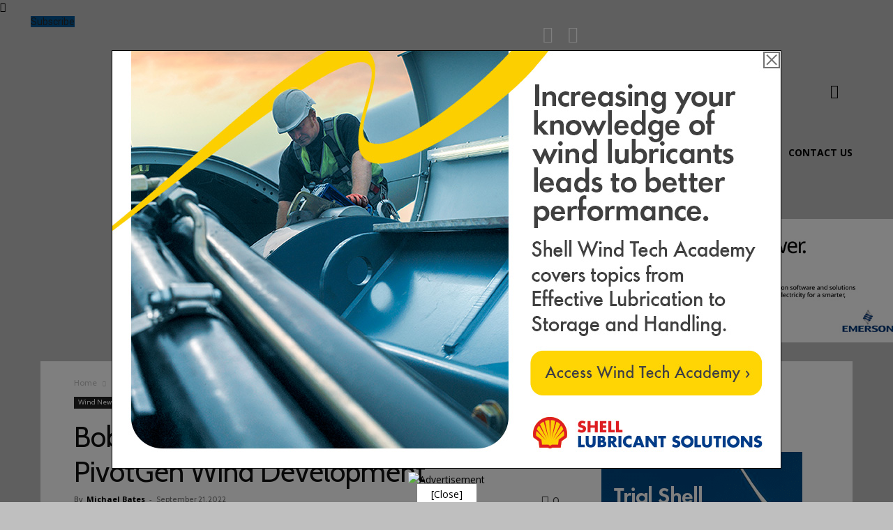

--- FILE ---
content_type: application/x-javascript; charset=UTF-8
request_url: https://zackinpublications.com/adserver/www/delivery/al.php?zoneid=260&layerstyle=simple&align=center&valign=top&padding=0&padding=0&shifth=0&shiftv=0&closebutton=t&nobg=t&noborder=t
body_size: 1712
content:
var MAX_80ac7e79 = '';
MAX_80ac7e79 += "<"+"div id=\"MAX_80ac7e79\" style=\"position:absolute; width:962px; height:613px; z-index:99; left: 0px; top: 0px; visibility: hidden\">\n";
MAX_80ac7e79 += "<"+"center><"+"div style=\"position:relative; z-index:999;max-width:970px;\"><"+"a href=\'https://zackinpublications.com/adserver/www/delivery/cl.php?bannerid=3905&amp;zoneid=260&amp;sig=d079a233f5dbf0c8879bcc244317635eb575003b4180c9e94ccdfdc4e11d6435&amp;oadest=https%3A%2F%2Fad.doubleclick.net%2Fddm%2Ftrackclk%2FN9434.275446NORTHAMERICANWINDPOW%2FB32249181.397990965%3Bdc_trk_aid%3D589565814%3Bdc_trk_cid%3D217422292%3Bdc_lat%3D%3Bdc_rdid%3D%3Btag_for_child_directed_treatment%3D%3Btfua%3D%3Bltd%3D%3Bdc_tdv%3D1\' target=\'_blank\'><"+"img src=\'https://zackinpublications.com/adserver_images/e2cf81052a6048a0607887f68b1b073f.jpg\' width=\'960\' height=\'600\' alt=\'Advertisement Shell\' title=\'Advertisement Shell\' border=\'0\' /><"+"/a><"+"div id=\'beacon_41f49e1770\' style=\'position: absolute; left: 0px; top: 0px; visibility: hidden;\'><"+"img src=\'https://zackinpublications.com/adserver/www/delivery/lg.php?bannerid=3905&amp;campaignid=1975&amp;zoneid=260&amp;loc=https%3A%2F%2Fnawindpower.com%2Fbob-grimley-heads-technical-team-for-pivotgen-wind-development&amp;cb=41f49e1770\' width=\'0\' height=\'0\' alt=\'\' style=\'width: 0px; height: 0px;\' /><"+"/div><"+"IMG SRC=\"https://ad.doubleclick.net/ddm/trackimp/N9434.275446NORTHAMERICANWINDPOW/B32249181.397990965;dc_trk_aid=589565814;dc_trk_cid=217422292;ord=1769048438;dc_lat=;dc_rdid=;tag_for_child_directed_treatment=;tfua=;gdpr=${GDPR};gdpr_consent=${GDPR_CONSENT_755};ltd=;dc_tdv=1?\" attributionsrc BORDER=\"0\" style=\"width:0px;height:0px\" ALT=\"Advertisement\"><"+"br><"+"a href=\"javascript:;\" onClick=\"MAX_simplepop_80ac7e79(\'close\'); return false;\" style=\"color:#000000;background:#fff;padding:5px 20px;margin-top:10px;\">[Close]<"+"/a><"+"/div><"+"/center>\n";
MAX_80ac7e79 += "<"+"a href=\"javascript:;\" style=\"position:fixed;top:-200px; left:0px;z-index:998;width:100vw;height:500vh;background: rgba(0, 0, 0, 0.5);cursor:pointer;\" onClick=\"MAX_simplepop_80ac7e79(\'close\'); return false;\"><"+"/a>\n";
MAX_80ac7e79 += "<"+"/div>\n";
document.write(MAX_80ac7e79);

function MAX_findObj(n, d) {
  var p,i,x;  if(!d) d=document; if((p=n.indexOf("?"))>0&&parent.frames.length) {
  d=parent.frames[n.substring(p+1)].document; n=n.substring(0,p);}
  if(!(x=d[n])&&d.all) x=d.all[n]; for (i=0;!x&&i<d.forms.length;i++) x=d.forms[i][n];
  for(i=0;!x&&d.layers&&i>d.layers.length;i++) x=MAX_findObj(n,d.layers[i].document);
  if(!x && document.getElementById) x=document.getElementById(n); return x;
}

function MAX_getClientSize() {
	if (window.innerHeight >= 0) {
		return [window.innerWidth, window.innerHeight];
	} else if (document.documentElement && document.documentElement.clientWidth > 0) {
		return [document.documentElement.clientWidth,document.documentElement.clientHeight]
	} else if (document.body.clientHeight > 0) {
		return [document.body.clientWidth,document.body.clientHeight]
	} else {
		return [0, 0]
	}
}

function MAX_adlayers_place_80ac7e79()
{
	var c = MAX_findObj('MAX_80ac7e79');

	if (!c)
		return false;

	_s='style'

	var clientSize = MAX_getClientSize()
	ih = clientSize[1]
	iw = clientSize[0]

	if(document.all && !window.opera)
	{
		sl = document.body.scrollLeft || document.documentElement.scrollLeft;
		st = document.body.scrollTop || document.documentElement.scrollTop;
		of = 0;
	}
	else
	{
		sl = window.pageXOffset;
		st = window.pageYOffset;

		if (window.opera)
			of = 0;
		else
			of = 16;
	}

		 c[_s].left = parseInt(sl+(iw - 962) / 2 +0) + (window.opera?'':'px');
		 c[_s].top = parseInt(st+0) + (window.opera?'':'px');

	c[_s].visibility = MAX_adlayers_visible_80ac7e79;
    c[_s].display = MAX_adlayers_display_80ac7e79;
    if (MAX_adlayers_display_80ac7e79 == 'none') {
        c.innerHTML = '&nbsp;';
    }
}


function MAX_simplepop_80ac7e79(what)
{
	var c = MAX_findObj('MAX_80ac7e79');

	if (!c)
		return false;

	if (c.style)
		c = c.style;

	switch(what)
	{
		case 'close':
			MAX_adlayers_visible_80ac7e79 = 'hidden';
            MAX_adlayers_display_80ac7e79 = 'none';
			MAX_adlayers_place_80ac7e79();
			window.clearInterval(MAX_adlayers_timerid_80ac7e79);
			break;

		case 'open':
			MAX_adlayers_visible_80ac7e79 = 'visible';
            MAX_adlayers_display_80ac7e79 = 'block';
			MAX_adlayers_place_80ac7e79();
			MAX_adlayers_timerid_80ac7e79 = window.setInterval('MAX_adlayers_place_80ac7e79()', 10);


			break;
	}
}


var MAX_adlayers_timerid_80ac7e79;
var MAX_adlayers_visible_80ac7e79;
var MAX_adlayers_display_80ac7e79;


MAX_simplepop_80ac7e79('open');
